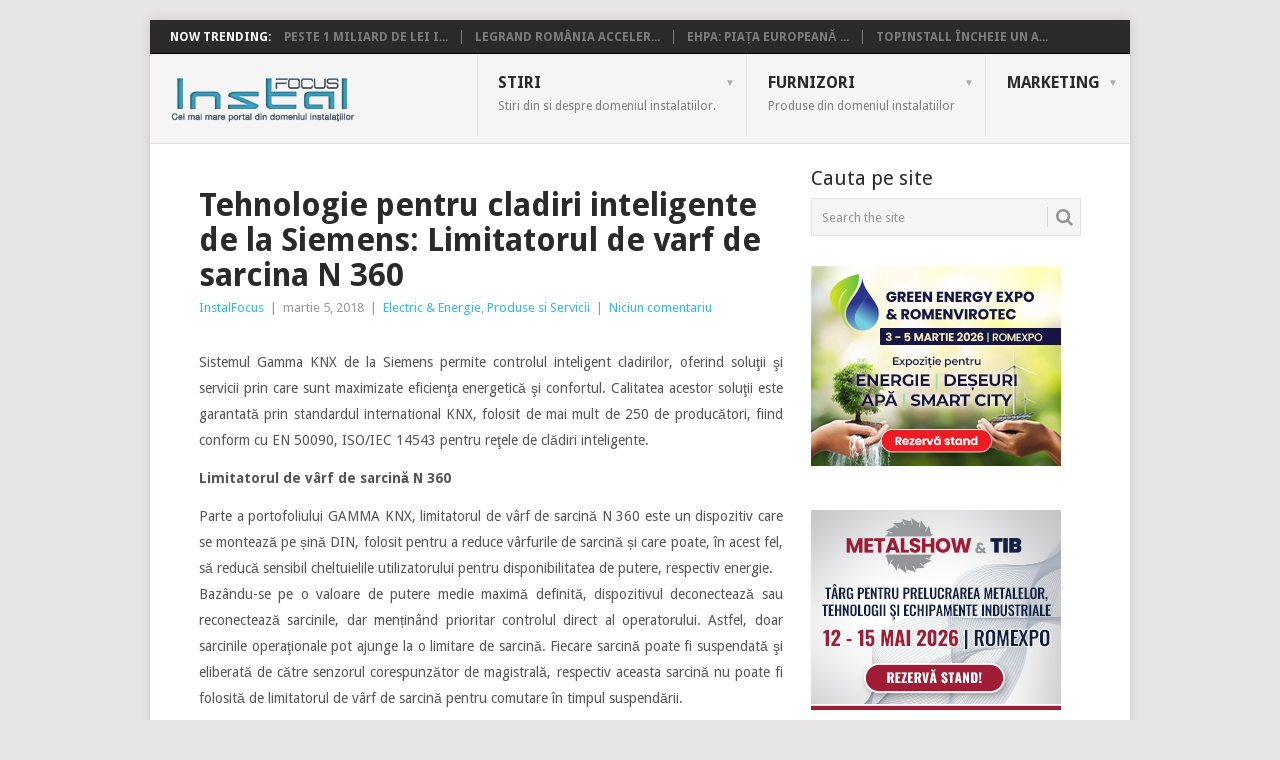

--- FILE ---
content_type: text/html; charset=UTF-8
request_url: https://instalfocus.ro/tehnologie-pentru-cladiri-inteligente-de-la-siemens-limitatorul-de-varf-de-sarcina-n-360/
body_size: 19576
content:
<!DOCTYPE html>
<html lang="ro-RO" xmlns:og="http://opengraphprotocol.org/schema/" xmlns:fb="http://www.facebook.com/2008/fbml">

<head>
	<meta charset="UTF-8">
	<meta name="viewport" content="width=device-width, initial-scale=1">
	<link rel="profile" href="https://gmpg.org/xfn/11">
	<link rel="pingback" href="https://instalfocus.ro/xmlrpc.php">
	<title>Tehnologie pentru cladiri inteligente de la Siemens: Limitatorul de varf de sarcina N 360 &#8211; InstalFocus</title>
<meta name='robots' content='max-image-preview:large' />
<link rel='dns-prefetch' href='//fonts.googleapis.com' />
<link rel="alternate" type="application/rss+xml" title="InstalFocus &raquo; Flux" href="https://instalfocus.ro/feed/" />
<link rel="alternate" type="application/rss+xml" title="InstalFocus &raquo; Flux comentarii" href="https://instalfocus.ro/comments/feed/" />
<link rel="alternate" type="application/rss+xml" title="Flux comentarii InstalFocus &raquo; Tehnologie pentru cladiri inteligente de la Siemens: Limitatorul de varf de sarcina N 360" href="https://instalfocus.ro/tehnologie-pentru-cladiri-inteligente-de-la-siemens-limitatorul-de-varf-de-sarcina-n-360/feed/" />
<link rel="alternate" title="oEmbed (JSON)" type="application/json+oembed" href="https://instalfocus.ro/wp-json/oembed/1.0/embed?url=https%3A%2F%2Finstalfocus.ro%2Ftehnologie-pentru-cladiri-inteligente-de-la-siemens-limitatorul-de-varf-de-sarcina-n-360%2F" />
<link rel="alternate" title="oEmbed (XML)" type="text/xml+oembed" href="https://instalfocus.ro/wp-json/oembed/1.0/embed?url=https%3A%2F%2Finstalfocus.ro%2Ftehnologie-pentru-cladiri-inteligente-de-la-siemens-limitatorul-de-varf-de-sarcina-n-360%2F&#038;format=xml" />
<meta property="fb:app_id" content="168991236538472"/><meta property="og:title" content="Tehnologie pentru cladiri inteligente de la Siemens: Limitatorul de varf de sarcina N 360"/><meta property="og:type" content="article"/><meta property="og:url" content="https://instalfocus.ro/tehnologie-pentru-cladiri-inteligente-de-la-siemens-limitatorul-de-varf-de-sarcina-n-360/"/><meta property="og:description" content="Sistemul Gamma KNX de la Siemens permite controlul inteligent cladirilor, oferind soluţii şi servicii prin care sunt maximizate eficienţa energetică şi confortul. Calitatea acestor soluţii este garantată prin standardul international KNX, folosit de mai mult de 250 de producători, fiind conform cu EN 50090, ISO/IEC 14543 pentru reţele de clădiri inteligente. Limitatorul de vârf de [&hellip;]"/><meta property="og:site_name" content="InstalFocus"/><meta property="og:image" content="https://instalfocus.ro/wp-content/uploads/2017/06/siemens-building-tech-300x145.jpg"/>
<style id='wp-img-auto-sizes-contain-inline-css' type='text/css'>
img:is([sizes=auto i],[sizes^="auto," i]){contain-intrinsic-size:3000px 1500px}
/*# sourceURL=wp-img-auto-sizes-contain-inline-css */
</style>
<style id='wp-emoji-styles-inline-css' type='text/css'>

	img.wp-smiley, img.emoji {
		display: inline !important;
		border: none !important;
		box-shadow: none !important;
		height: 1em !important;
		width: 1em !important;
		margin: 0 0.07em !important;
		vertical-align: -0.1em !important;
		background: none !important;
		padding: 0 !important;
	}
/*# sourceURL=wp-emoji-styles-inline-css */
</style>
<style id='wp-block-library-inline-css' type='text/css'>
:root{
  --wp-block-synced-color:#7a00df;
  --wp-block-synced-color--rgb:122, 0, 223;
  --wp-bound-block-color:var(--wp-block-synced-color);
  --wp-editor-canvas-background:#ddd;
  --wp-admin-theme-color:#007cba;
  --wp-admin-theme-color--rgb:0, 124, 186;
  --wp-admin-theme-color-darker-10:#006ba1;
  --wp-admin-theme-color-darker-10--rgb:0, 107, 160.5;
  --wp-admin-theme-color-darker-20:#005a87;
  --wp-admin-theme-color-darker-20--rgb:0, 90, 135;
  --wp-admin-border-width-focus:2px;
}
@media (min-resolution:192dpi){
  :root{
    --wp-admin-border-width-focus:1.5px;
  }
}
.wp-element-button{
  cursor:pointer;
}

:root .has-very-light-gray-background-color{
  background-color:#eee;
}
:root .has-very-dark-gray-background-color{
  background-color:#313131;
}
:root .has-very-light-gray-color{
  color:#eee;
}
:root .has-very-dark-gray-color{
  color:#313131;
}
:root .has-vivid-green-cyan-to-vivid-cyan-blue-gradient-background{
  background:linear-gradient(135deg, #00d084, #0693e3);
}
:root .has-purple-crush-gradient-background{
  background:linear-gradient(135deg, #34e2e4, #4721fb 50%, #ab1dfe);
}
:root .has-hazy-dawn-gradient-background{
  background:linear-gradient(135deg, #faaca8, #dad0ec);
}
:root .has-subdued-olive-gradient-background{
  background:linear-gradient(135deg, #fafae1, #67a671);
}
:root .has-atomic-cream-gradient-background{
  background:linear-gradient(135deg, #fdd79a, #004a59);
}
:root .has-nightshade-gradient-background{
  background:linear-gradient(135deg, #330968, #31cdcf);
}
:root .has-midnight-gradient-background{
  background:linear-gradient(135deg, #020381, #2874fc);
}
:root{
  --wp--preset--font-size--normal:16px;
  --wp--preset--font-size--huge:42px;
}

.has-regular-font-size{
  font-size:1em;
}

.has-larger-font-size{
  font-size:2.625em;
}

.has-normal-font-size{
  font-size:var(--wp--preset--font-size--normal);
}

.has-huge-font-size{
  font-size:var(--wp--preset--font-size--huge);
}

.has-text-align-center{
  text-align:center;
}

.has-text-align-left{
  text-align:left;
}

.has-text-align-right{
  text-align:right;
}

.has-fit-text{
  white-space:nowrap !important;
}

#end-resizable-editor-section{
  display:none;
}

.aligncenter{
  clear:both;
}

.items-justified-left{
  justify-content:flex-start;
}

.items-justified-center{
  justify-content:center;
}

.items-justified-right{
  justify-content:flex-end;
}

.items-justified-space-between{
  justify-content:space-between;
}

.screen-reader-text{
  border:0;
  clip-path:inset(50%);
  height:1px;
  margin:-1px;
  overflow:hidden;
  padding:0;
  position:absolute;
  width:1px;
  word-wrap:normal !important;
}

.screen-reader-text:focus{
  background-color:#ddd;
  clip-path:none;
  color:#444;
  display:block;
  font-size:1em;
  height:auto;
  left:5px;
  line-height:normal;
  padding:15px 23px 14px;
  text-decoration:none;
  top:5px;
  width:auto;
  z-index:100000;
}
html :where(.has-border-color){
  border-style:solid;
}

html :where([style*=border-top-color]){
  border-top-style:solid;
}

html :where([style*=border-right-color]){
  border-right-style:solid;
}

html :where([style*=border-bottom-color]){
  border-bottom-style:solid;
}

html :where([style*=border-left-color]){
  border-left-style:solid;
}

html :where([style*=border-width]){
  border-style:solid;
}

html :where([style*=border-top-width]){
  border-top-style:solid;
}

html :where([style*=border-right-width]){
  border-right-style:solid;
}

html :where([style*=border-bottom-width]){
  border-bottom-style:solid;
}

html :where([style*=border-left-width]){
  border-left-style:solid;
}
html :where(img[class*=wp-image-]){
  height:auto;
  max-width:100%;
}
:where(figure){
  margin:0 0 1em;
}

html :where(.is-position-sticky){
  --wp-admin--admin-bar--position-offset:var(--wp-admin--admin-bar--height, 0px);
}

@media screen and (max-width:600px){
  html :where(.is-position-sticky){
    --wp-admin--admin-bar--position-offset:0px;
  }
}

/*# sourceURL=wp-block-library-inline-css */
</style><style id='wp-block-image-inline-css' type='text/css'>
.wp-block-image>a,.wp-block-image>figure>a{
  display:inline-block;
}
.wp-block-image img{
  box-sizing:border-box;
  height:auto;
  max-width:100%;
  vertical-align:bottom;
}
@media not (prefers-reduced-motion){
  .wp-block-image img.hide{
    visibility:hidden;
  }
  .wp-block-image img.show{
    animation:show-content-image .4s;
  }
}
.wp-block-image[style*=border-radius] img,.wp-block-image[style*=border-radius]>a{
  border-radius:inherit;
}
.wp-block-image.has-custom-border img{
  box-sizing:border-box;
}
.wp-block-image.aligncenter{
  text-align:center;
}
.wp-block-image.alignfull>a,.wp-block-image.alignwide>a{
  width:100%;
}
.wp-block-image.alignfull img,.wp-block-image.alignwide img{
  height:auto;
  width:100%;
}
.wp-block-image .aligncenter,.wp-block-image .alignleft,.wp-block-image .alignright,.wp-block-image.aligncenter,.wp-block-image.alignleft,.wp-block-image.alignright{
  display:table;
}
.wp-block-image .aligncenter>figcaption,.wp-block-image .alignleft>figcaption,.wp-block-image .alignright>figcaption,.wp-block-image.aligncenter>figcaption,.wp-block-image.alignleft>figcaption,.wp-block-image.alignright>figcaption{
  caption-side:bottom;
  display:table-caption;
}
.wp-block-image .alignleft{
  float:left;
  margin:.5em 1em .5em 0;
}
.wp-block-image .alignright{
  float:right;
  margin:.5em 0 .5em 1em;
}
.wp-block-image .aligncenter{
  margin-left:auto;
  margin-right:auto;
}
.wp-block-image :where(figcaption){
  margin-bottom:1em;
  margin-top:.5em;
}
.wp-block-image.is-style-circle-mask img{
  border-radius:9999px;
}
@supports ((-webkit-mask-image:none) or (mask-image:none)) or (-webkit-mask-image:none){
  .wp-block-image.is-style-circle-mask img{
    border-radius:0;
    -webkit-mask-image:url('data:image/svg+xml;utf8,<svg viewBox="0 0 100 100" xmlns="http://www.w3.org/2000/svg"><circle cx="50" cy="50" r="50"/></svg>');
            mask-image:url('data:image/svg+xml;utf8,<svg viewBox="0 0 100 100" xmlns="http://www.w3.org/2000/svg"><circle cx="50" cy="50" r="50"/></svg>');
    mask-mode:alpha;
    -webkit-mask-position:center;
            mask-position:center;
    -webkit-mask-repeat:no-repeat;
            mask-repeat:no-repeat;
    -webkit-mask-size:contain;
            mask-size:contain;
  }
}

:root :where(.wp-block-image.is-style-rounded img,.wp-block-image .is-style-rounded img){
  border-radius:9999px;
}

.wp-block-image figure{
  margin:0;
}

.wp-lightbox-container{
  display:flex;
  flex-direction:column;
  position:relative;
}
.wp-lightbox-container img{
  cursor:zoom-in;
}
.wp-lightbox-container img:hover+button{
  opacity:1;
}
.wp-lightbox-container button{
  align-items:center;
  backdrop-filter:blur(16px) saturate(180%);
  background-color:#5a5a5a40;
  border:none;
  border-radius:4px;
  cursor:zoom-in;
  display:flex;
  height:20px;
  justify-content:center;
  opacity:0;
  padding:0;
  position:absolute;
  right:16px;
  text-align:center;
  top:16px;
  width:20px;
  z-index:100;
}
@media not (prefers-reduced-motion){
  .wp-lightbox-container button{
    transition:opacity .2s ease;
  }
}
.wp-lightbox-container button:focus-visible{
  outline:3px auto #5a5a5a40;
  outline:3px auto -webkit-focus-ring-color;
  outline-offset:3px;
}
.wp-lightbox-container button:hover{
  cursor:pointer;
  opacity:1;
}
.wp-lightbox-container button:focus{
  opacity:1;
}
.wp-lightbox-container button:focus,.wp-lightbox-container button:hover,.wp-lightbox-container button:not(:hover):not(:active):not(.has-background){
  background-color:#5a5a5a40;
  border:none;
}

.wp-lightbox-overlay{
  box-sizing:border-box;
  cursor:zoom-out;
  height:100vh;
  left:0;
  overflow:hidden;
  position:fixed;
  top:0;
  visibility:hidden;
  width:100%;
  z-index:100000;
}
.wp-lightbox-overlay .close-button{
  align-items:center;
  cursor:pointer;
  display:flex;
  justify-content:center;
  min-height:40px;
  min-width:40px;
  padding:0;
  position:absolute;
  right:calc(env(safe-area-inset-right) + 16px);
  top:calc(env(safe-area-inset-top) + 16px);
  z-index:5000000;
}
.wp-lightbox-overlay .close-button:focus,.wp-lightbox-overlay .close-button:hover,.wp-lightbox-overlay .close-button:not(:hover):not(:active):not(.has-background){
  background:none;
  border:none;
}
.wp-lightbox-overlay .lightbox-image-container{
  height:var(--wp--lightbox-container-height);
  left:50%;
  overflow:hidden;
  position:absolute;
  top:50%;
  transform:translate(-50%, -50%);
  transform-origin:top left;
  width:var(--wp--lightbox-container-width);
  z-index:9999999999;
}
.wp-lightbox-overlay .wp-block-image{
  align-items:center;
  box-sizing:border-box;
  display:flex;
  height:100%;
  justify-content:center;
  margin:0;
  position:relative;
  transform-origin:0 0;
  width:100%;
  z-index:3000000;
}
.wp-lightbox-overlay .wp-block-image img{
  height:var(--wp--lightbox-image-height);
  min-height:var(--wp--lightbox-image-height);
  min-width:var(--wp--lightbox-image-width);
  width:var(--wp--lightbox-image-width);
}
.wp-lightbox-overlay .wp-block-image figcaption{
  display:none;
}
.wp-lightbox-overlay button{
  background:none;
  border:none;
}
.wp-lightbox-overlay .scrim{
  background-color:#fff;
  height:100%;
  opacity:.9;
  position:absolute;
  width:100%;
  z-index:2000000;
}
.wp-lightbox-overlay.active{
  visibility:visible;
}
@media not (prefers-reduced-motion){
  .wp-lightbox-overlay.active{
    animation:turn-on-visibility .25s both;
  }
  .wp-lightbox-overlay.active img{
    animation:turn-on-visibility .35s both;
  }
  .wp-lightbox-overlay.show-closing-animation:not(.active){
    animation:turn-off-visibility .35s both;
  }
  .wp-lightbox-overlay.show-closing-animation:not(.active) img{
    animation:turn-off-visibility .25s both;
  }
  .wp-lightbox-overlay.zoom.active{
    animation:none;
    opacity:1;
    visibility:visible;
  }
  .wp-lightbox-overlay.zoom.active .lightbox-image-container{
    animation:lightbox-zoom-in .4s;
  }
  .wp-lightbox-overlay.zoom.active .lightbox-image-container img{
    animation:none;
  }
  .wp-lightbox-overlay.zoom.active .scrim{
    animation:turn-on-visibility .4s forwards;
  }
  .wp-lightbox-overlay.zoom.show-closing-animation:not(.active){
    animation:none;
  }
  .wp-lightbox-overlay.zoom.show-closing-animation:not(.active) .lightbox-image-container{
    animation:lightbox-zoom-out .4s;
  }
  .wp-lightbox-overlay.zoom.show-closing-animation:not(.active) .lightbox-image-container img{
    animation:none;
  }
  .wp-lightbox-overlay.zoom.show-closing-animation:not(.active) .scrim{
    animation:turn-off-visibility .4s forwards;
  }
}

@keyframes show-content-image{
  0%{
    visibility:hidden;
  }
  99%{
    visibility:hidden;
  }
  to{
    visibility:visible;
  }
}
@keyframes turn-on-visibility{
  0%{
    opacity:0;
  }
  to{
    opacity:1;
  }
}
@keyframes turn-off-visibility{
  0%{
    opacity:1;
    visibility:visible;
  }
  99%{
    opacity:0;
    visibility:visible;
  }
  to{
    opacity:0;
    visibility:hidden;
  }
}
@keyframes lightbox-zoom-in{
  0%{
    transform:translate(calc((-100vw + var(--wp--lightbox-scrollbar-width))/2 + var(--wp--lightbox-initial-left-position)), calc(-50vh + var(--wp--lightbox-initial-top-position))) scale(var(--wp--lightbox-scale));
  }
  to{
    transform:translate(-50%, -50%) scale(1);
  }
}
@keyframes lightbox-zoom-out{
  0%{
    transform:translate(-50%, -50%) scale(1);
    visibility:visible;
  }
  99%{
    visibility:visible;
  }
  to{
    transform:translate(calc((-100vw + var(--wp--lightbox-scrollbar-width))/2 + var(--wp--lightbox-initial-left-position)), calc(-50vh + var(--wp--lightbox-initial-top-position))) scale(var(--wp--lightbox-scale));
    visibility:hidden;
  }
}
/*# sourceURL=https://instalfocus.ro/wp-includes/blocks/image/style.css */
</style>
<style id='wp-block-image-theme-inline-css' type='text/css'>
:root :where(.wp-block-image figcaption){
  color:#555;
  font-size:13px;
  text-align:center;
}
.is-dark-theme :root :where(.wp-block-image figcaption){
  color:#ffffffa6;
}

.wp-block-image{
  margin:0 0 1em;
}
/*# sourceURL=https://instalfocus.ro/wp-includes/blocks/image/theme.css */
</style>
<style id='global-styles-inline-css' type='text/css'>
:root{--wp--preset--aspect-ratio--square: 1;--wp--preset--aspect-ratio--4-3: 4/3;--wp--preset--aspect-ratio--3-4: 3/4;--wp--preset--aspect-ratio--3-2: 3/2;--wp--preset--aspect-ratio--2-3: 2/3;--wp--preset--aspect-ratio--16-9: 16/9;--wp--preset--aspect-ratio--9-16: 9/16;--wp--preset--color--black: #000000;--wp--preset--color--cyan-bluish-gray: #abb8c3;--wp--preset--color--white: #ffffff;--wp--preset--color--pale-pink: #f78da7;--wp--preset--color--vivid-red: #cf2e2e;--wp--preset--color--luminous-vivid-orange: #ff6900;--wp--preset--color--luminous-vivid-amber: #fcb900;--wp--preset--color--light-green-cyan: #7bdcb5;--wp--preset--color--vivid-green-cyan: #00d084;--wp--preset--color--pale-cyan-blue: #8ed1fc;--wp--preset--color--vivid-cyan-blue: #0693e3;--wp--preset--color--vivid-purple: #9b51e0;--wp--preset--gradient--vivid-cyan-blue-to-vivid-purple: linear-gradient(135deg,rgb(6,147,227) 0%,rgb(155,81,224) 100%);--wp--preset--gradient--light-green-cyan-to-vivid-green-cyan: linear-gradient(135deg,rgb(122,220,180) 0%,rgb(0,208,130) 100%);--wp--preset--gradient--luminous-vivid-amber-to-luminous-vivid-orange: linear-gradient(135deg,rgb(252,185,0) 0%,rgb(255,105,0) 100%);--wp--preset--gradient--luminous-vivid-orange-to-vivid-red: linear-gradient(135deg,rgb(255,105,0) 0%,rgb(207,46,46) 100%);--wp--preset--gradient--very-light-gray-to-cyan-bluish-gray: linear-gradient(135deg,rgb(238,238,238) 0%,rgb(169,184,195) 100%);--wp--preset--gradient--cool-to-warm-spectrum: linear-gradient(135deg,rgb(74,234,220) 0%,rgb(151,120,209) 20%,rgb(207,42,186) 40%,rgb(238,44,130) 60%,rgb(251,105,98) 80%,rgb(254,248,76) 100%);--wp--preset--gradient--blush-light-purple: linear-gradient(135deg,rgb(255,206,236) 0%,rgb(152,150,240) 100%);--wp--preset--gradient--blush-bordeaux: linear-gradient(135deg,rgb(254,205,165) 0%,rgb(254,45,45) 50%,rgb(107,0,62) 100%);--wp--preset--gradient--luminous-dusk: linear-gradient(135deg,rgb(255,203,112) 0%,rgb(199,81,192) 50%,rgb(65,88,208) 100%);--wp--preset--gradient--pale-ocean: linear-gradient(135deg,rgb(255,245,203) 0%,rgb(182,227,212) 50%,rgb(51,167,181) 100%);--wp--preset--gradient--electric-grass: linear-gradient(135deg,rgb(202,248,128) 0%,rgb(113,206,126) 100%);--wp--preset--gradient--midnight: linear-gradient(135deg,rgb(2,3,129) 0%,rgb(40,116,252) 100%);--wp--preset--font-size--small: 13px;--wp--preset--font-size--medium: 20px;--wp--preset--font-size--large: 36px;--wp--preset--font-size--x-large: 42px;--wp--preset--spacing--20: 0.44rem;--wp--preset--spacing--30: 0.67rem;--wp--preset--spacing--40: 1rem;--wp--preset--spacing--50: 1.5rem;--wp--preset--spacing--60: 2.25rem;--wp--preset--spacing--70: 3.38rem;--wp--preset--spacing--80: 5.06rem;--wp--preset--shadow--natural: 6px 6px 9px rgba(0, 0, 0, 0.2);--wp--preset--shadow--deep: 12px 12px 50px rgba(0, 0, 0, 0.4);--wp--preset--shadow--sharp: 6px 6px 0px rgba(0, 0, 0, 0.2);--wp--preset--shadow--outlined: 6px 6px 0px -3px rgb(255, 255, 255), 6px 6px rgb(0, 0, 0);--wp--preset--shadow--crisp: 6px 6px 0px rgb(0, 0, 0);}:where(.is-layout-flex){gap: 0.5em;}:where(.is-layout-grid){gap: 0.5em;}body .is-layout-flex{display: flex;}.is-layout-flex{flex-wrap: wrap;align-items: center;}.is-layout-flex > :is(*, div){margin: 0;}body .is-layout-grid{display: grid;}.is-layout-grid > :is(*, div){margin: 0;}:where(.wp-block-columns.is-layout-flex){gap: 2em;}:where(.wp-block-columns.is-layout-grid){gap: 2em;}:where(.wp-block-post-template.is-layout-flex){gap: 1.25em;}:where(.wp-block-post-template.is-layout-grid){gap: 1.25em;}.has-black-color{color: var(--wp--preset--color--black) !important;}.has-cyan-bluish-gray-color{color: var(--wp--preset--color--cyan-bluish-gray) !important;}.has-white-color{color: var(--wp--preset--color--white) !important;}.has-pale-pink-color{color: var(--wp--preset--color--pale-pink) !important;}.has-vivid-red-color{color: var(--wp--preset--color--vivid-red) !important;}.has-luminous-vivid-orange-color{color: var(--wp--preset--color--luminous-vivid-orange) !important;}.has-luminous-vivid-amber-color{color: var(--wp--preset--color--luminous-vivid-amber) !important;}.has-light-green-cyan-color{color: var(--wp--preset--color--light-green-cyan) !important;}.has-vivid-green-cyan-color{color: var(--wp--preset--color--vivid-green-cyan) !important;}.has-pale-cyan-blue-color{color: var(--wp--preset--color--pale-cyan-blue) !important;}.has-vivid-cyan-blue-color{color: var(--wp--preset--color--vivid-cyan-blue) !important;}.has-vivid-purple-color{color: var(--wp--preset--color--vivid-purple) !important;}.has-black-background-color{background-color: var(--wp--preset--color--black) !important;}.has-cyan-bluish-gray-background-color{background-color: var(--wp--preset--color--cyan-bluish-gray) !important;}.has-white-background-color{background-color: var(--wp--preset--color--white) !important;}.has-pale-pink-background-color{background-color: var(--wp--preset--color--pale-pink) !important;}.has-vivid-red-background-color{background-color: var(--wp--preset--color--vivid-red) !important;}.has-luminous-vivid-orange-background-color{background-color: var(--wp--preset--color--luminous-vivid-orange) !important;}.has-luminous-vivid-amber-background-color{background-color: var(--wp--preset--color--luminous-vivid-amber) !important;}.has-light-green-cyan-background-color{background-color: var(--wp--preset--color--light-green-cyan) !important;}.has-vivid-green-cyan-background-color{background-color: var(--wp--preset--color--vivid-green-cyan) !important;}.has-pale-cyan-blue-background-color{background-color: var(--wp--preset--color--pale-cyan-blue) !important;}.has-vivid-cyan-blue-background-color{background-color: var(--wp--preset--color--vivid-cyan-blue) !important;}.has-vivid-purple-background-color{background-color: var(--wp--preset--color--vivid-purple) !important;}.has-black-border-color{border-color: var(--wp--preset--color--black) !important;}.has-cyan-bluish-gray-border-color{border-color: var(--wp--preset--color--cyan-bluish-gray) !important;}.has-white-border-color{border-color: var(--wp--preset--color--white) !important;}.has-pale-pink-border-color{border-color: var(--wp--preset--color--pale-pink) !important;}.has-vivid-red-border-color{border-color: var(--wp--preset--color--vivid-red) !important;}.has-luminous-vivid-orange-border-color{border-color: var(--wp--preset--color--luminous-vivid-orange) !important;}.has-luminous-vivid-amber-border-color{border-color: var(--wp--preset--color--luminous-vivid-amber) !important;}.has-light-green-cyan-border-color{border-color: var(--wp--preset--color--light-green-cyan) !important;}.has-vivid-green-cyan-border-color{border-color: var(--wp--preset--color--vivid-green-cyan) !important;}.has-pale-cyan-blue-border-color{border-color: var(--wp--preset--color--pale-cyan-blue) !important;}.has-vivid-cyan-blue-border-color{border-color: var(--wp--preset--color--vivid-cyan-blue) !important;}.has-vivid-purple-border-color{border-color: var(--wp--preset--color--vivid-purple) !important;}.has-vivid-cyan-blue-to-vivid-purple-gradient-background{background: var(--wp--preset--gradient--vivid-cyan-blue-to-vivid-purple) !important;}.has-light-green-cyan-to-vivid-green-cyan-gradient-background{background: var(--wp--preset--gradient--light-green-cyan-to-vivid-green-cyan) !important;}.has-luminous-vivid-amber-to-luminous-vivid-orange-gradient-background{background: var(--wp--preset--gradient--luminous-vivid-amber-to-luminous-vivid-orange) !important;}.has-luminous-vivid-orange-to-vivid-red-gradient-background{background: var(--wp--preset--gradient--luminous-vivid-orange-to-vivid-red) !important;}.has-very-light-gray-to-cyan-bluish-gray-gradient-background{background: var(--wp--preset--gradient--very-light-gray-to-cyan-bluish-gray) !important;}.has-cool-to-warm-spectrum-gradient-background{background: var(--wp--preset--gradient--cool-to-warm-spectrum) !important;}.has-blush-light-purple-gradient-background{background: var(--wp--preset--gradient--blush-light-purple) !important;}.has-blush-bordeaux-gradient-background{background: var(--wp--preset--gradient--blush-bordeaux) !important;}.has-luminous-dusk-gradient-background{background: var(--wp--preset--gradient--luminous-dusk) !important;}.has-pale-ocean-gradient-background{background: var(--wp--preset--gradient--pale-ocean) !important;}.has-electric-grass-gradient-background{background: var(--wp--preset--gradient--electric-grass) !important;}.has-midnight-gradient-background{background: var(--wp--preset--gradient--midnight) !important;}.has-small-font-size{font-size: var(--wp--preset--font-size--small) !important;}.has-medium-font-size{font-size: var(--wp--preset--font-size--medium) !important;}.has-large-font-size{font-size: var(--wp--preset--font-size--large) !important;}.has-x-large-font-size{font-size: var(--wp--preset--font-size--x-large) !important;}
/*# sourceURL=global-styles-inline-css */
</style>
<style id='core-block-supports-inline-css' type='text/css'>
/**
 * Core styles: block-supports
 */

/*# sourceURL=core-block-supports-inline-css */
</style>

<style id='classic-theme-styles-inline-css' type='text/css'>
/**
 * These rules are needed for backwards compatibility.
 * They should match the button element rules in the base theme.json file.
 */
.wp-block-button__link {
	color: #ffffff;
	background-color: #32373c;
	border-radius: 9999px; /* 100% causes an oval, but any explicit but really high value retains the pill shape. */

	/* This needs a low specificity so it won't override the rules from the button element if defined in theme.json. */
	box-shadow: none;
	text-decoration: none;

	/* The extra 2px are added to size solids the same as the outline versions.*/
	padding: calc(0.667em + 2px) calc(1.333em + 2px);

	font-size: 1.125em;
}

.wp-block-file__button {
	background: #32373c;
	color: #ffffff;
	text-decoration: none;
}

/*# sourceURL=/wp-includes/css/classic-themes.css */
</style>
<link rel='stylesheet' id='parent-theme-css-css' href='https://instalfocus.ro/wp-content/themes/point/style.css?ver=3d8d484afb24a30195c343ffbd73a7de' type='text/css' media='all' />
<link rel='stylesheet' id='point-style-css' href='https://instalfocus.ro/wp-content/themes/point2/style.css?ver=3d8d484afb24a30195c343ffbd73a7de' type='text/css' media='all' />
<style id='point-style-inline-css' type='text/css'>

		a:hover, .menu .current-menu-item > a, .menu .current-menu-item, .current-menu-ancestor > a.sf-with-ul, .current-menu-ancestor, footer .textwidget a, .single_post a:not(.wp-block-button__link), #commentform a, .copyrights a:hover, a, footer .widget li a:hover, .menu > li:hover > a, .single_post .post-info a, .post-info a, .readMore a, .reply a, .fn a, .carousel a:hover, .single_post .related-posts a:hover, .sidebar.c-4-12 .textwidget a, footer .textwidget a, .sidebar.c-4-12 a:hover, .title a:hover, .trending-articles li a:hover { color: #38B7EE; }
		.review-result, .review-total-only { color: #38B7EE!important; }
		.nav-previous a, .nav-next a, .sub-menu, #commentform input#submit, .tagcloud a, #tabber ul.tabs li a.selected, .featured-cat, .mts-subscribe input[type='submit'], .pagination a, .widget .wpt_widget_content #tags-tab-content ul li a, .latestPost-review-wrapper, .pagination .dots, .primary-navigation #wpmm-megamenu .wpmm-posts .wpmm-pagination a, #wpmm-megamenu .review-total-only, body .latestPost-review-wrapper, .review-type-circle.wp-review-show-total { background: #38B7EE; color: #fff; } .header-button { background: #38B7EE; } #logo a { color: ##555; }
		
		
/*# sourceURL=point-style-inline-css */
</style>
<link rel='stylesheet' id='theme-slug-fonts-css' href='//fonts.googleapis.com/css?family=Droid+Sans%3A400%2C700&#038;subset=latin-ext' type='text/css' media='all' />
<script type="text/javascript" src="https://instalfocus.ro/wp-includes/js/jquery/jquery.js?ver=3.7.1" id="jquery-core-js"></script>
<script type="text/javascript" src="https://instalfocus.ro/wp-includes/js/jquery/jquery-migrate.js?ver=3.4.1" id="jquery-migrate-js"></script>
<script type="text/javascript" src="https://instalfocus.ro/wp-content/themes/point/js/customscripts.js?ver=3d8d484afb24a30195c343ffbd73a7de" id="point-customscripts-js"></script>
<link rel="https://api.w.org/" href="https://instalfocus.ro/wp-json/" /><link rel="alternate" title="JSON" type="application/json" href="https://instalfocus.ro/wp-json/wp/v2/posts/6009" /><link rel="canonical" href="https://instalfocus.ro/tehnologie-pentru-cladiri-inteligente-de-la-siemens-limitatorul-de-varf-de-sarcina-n-360/" />
<script type="text/javascript">
(function(url){
	if(/(?:Chrome\/26\.0\.1410\.63 Safari\/537\.31|WordfenceTestMonBot)/.test(navigator.userAgent)){ return; }
	var addEvent = function(evt, handler) {
		if (window.addEventListener) {
			document.addEventListener(evt, handler, false);
		} else if (window.attachEvent) {
			document.attachEvent('on' + evt, handler);
		}
	};
	var removeEvent = function(evt, handler) {
		if (window.removeEventListener) {
			document.removeEventListener(evt, handler, false);
		} else if (window.detachEvent) {
			document.detachEvent('on' + evt, handler);
		}
	};
	var evts = 'contextmenu dblclick drag dragend dragenter dragleave dragover dragstart drop keydown keypress keyup mousedown mousemove mouseout mouseover mouseup mousewheel scroll'.split(' ');
	var logHuman = function() {
		if (window.wfLogHumanRan) { return; }
		window.wfLogHumanRan = true;
		var wfscr = document.createElement('script');
		wfscr.type = 'text/javascript';
		wfscr.async = true;
		wfscr.src = url + '&r=' + Math.random();
		(document.getElementsByTagName('head')[0]||document.getElementsByTagName('body')[0]).appendChild(wfscr);
		for (var i = 0; i < evts.length; i++) {
			removeEvent(evts[i], logHuman);
		}
	};
	for (var i = 0; i < evts.length; i++) {
		addEvent(evts[i], logHuman);
	}
})('//instalfocus.ro/?wordfence_lh=1&hid=04445A58585B6F39E760EAE1EC52F77F');
</script>		<style type="text/css">
							.site-title a,
				.site-description {
					color: #2a2a2a;
				}
						</style>
		<link rel='stylesheet' id='mailpoet_public-css' href='https://instalfocus.ro/wp-content/plugins/mailpoet/assets/dist/css/mailpoet-public.eb66e3ab.css?ver=3d8d484afb24a30195c343ffbd73a7de' type='text/css' media='all' />
</head>

<body data-rsssl=1 id="blog" class="wp-singular post-template-default single single-post postid-6009 single-format-standard wp-embed-responsive wp-theme-point wp-child-theme-point2 category-7 category-5 ">



	<div class="main-container clear">

						<div class="trending-articles">
					<ul>
						<li class="firstlink">Now Trending:</li>
															<li class="trendingPost">
										<a href="https://instalfocus.ro/peste-1-miliard-de-lei-investiti-in-instalatii-energie-si-utilitati-analiza-victa-ro-pe-regiuni/" title="Peste 1 miliard de lei investiți în instalații, energie și utilități: analiza Victa.ro pe regiuni" rel="bookmark">Peste 1 miliard de lei i...</a>
									</li>
															<li class="trendingPost">
										<a href="https://instalfocus.ro/legrand-romania-accelereaza-investitiile-in-solutii-integrate-pentru-eficienta-energetica-si-infrastructuri-inteligente/" title="Legrand România accelerează investițiile în soluții integrate pentru eficiență energetică și infrastructuri inteligente" rel="bookmark">Legrand România acceler...</a>
									</li>
															<li class="trendingPost">
										<a href="https://instalfocus.ro/ehpa-piata-europeana-a-pompelor-de-caldura-intra-intr-o-faza-de-revenire-prudenta-in-2025/" title="EHPA: Piața europeană a pompelor de căldură intră într-o fază de revenire prudentă în 2025" rel="bookmark">EHPA: Piața europeană ...</a>
									</li>
															<li class="trendingPost">
										<a href="https://instalfocus.ro/topinstall-incheie-un-an-al-consolidarii-si-pregateste-un-2026-orientat-spre-digitalizare-si-performanta-tehnica/" title="TopInstall încheie un an al consolidării și pregătește un 2026 orientat spre digitalizare și performanță tehnică" rel="bookmark">TopInstall încheie un a...</a>
									</li>
											</ul>
				</div>
						<header id="masthead" class="site-header" role="banner">
				<div class="site-branding">
																		<h2 id="logo" class="text-logo" itemprop="headline">
								<a href="https://instalfocus.ro">InstalFocus</a>
							</h2><!-- END #logo -->
											
					<a href="#" id="pull" class="toggle-mobile-menu">Menu</a>
					<div class="primary-navigation">
						<nav id="navigation" class="mobile-menu-wrapper" role="navigation">
							<ul id="menu-main" class="menu clearfix"><li id="menu-item-123" class="menu-item menu-item-type-taxonomy menu-item-object-category menu-item-has-children"><a href="https://instalfocus.ro/category/stiri-instalatii/">Stiri<br /><span class="sub">Stiri din si despre domeniul instalatiilor.</span></a>
<ul class="sub-menu">
	<li id="menu-item-142" class="menu-item menu-item-type-taxonomy menu-item-object-category"><a href="https://instalfocus.ro/category/interviuri/">Interviuri<br /><span class="sub">Interviuri cu cei mai influenti oameni din domeniul instalatiilor</span></a></li>
	<li id="menu-item-141" class="menu-item menu-item-type-taxonomy menu-item-object-category"><a href="https://instalfocus.ro/category/proiecte-santiere/">Proiecte<br /><span class="sub">Santiere care vor incepe sau care sunt in curs de executie si care au nevoie de materiale de instalatii sau servicii.</span></a></li>
</ul>
</li>
<li id="menu-item-124" class="menu-item menu-item-type-taxonomy menu-item-object-category current-post-ancestor current-menu-parent current-post-parent menu-item-has-children"><a title="produse si servicii din domeniul instalatiilor" href="https://instalfocus.ro/category/produse-servicii-instalatii/">Furnizori<br /><span class="sub">Produse din domeniul instalatiilor</span></a>
<ul class="sub-menu">
	<li id="menu-item-127" class="menu-item menu-item-type-taxonomy menu-item-object-category"><a href="https://instalfocus.ro/category/produse-servicii-instalatii/sanitar-utilitati/">Sanitar &amp; Utilitati<br /><span class="sub">Produse si servicii din domeniul sanitar si utilitati</span></a></li>
	<li id="menu-item-128" class="menu-item menu-item-type-taxonomy menu-item-object-category current-post-ancestor current-menu-parent current-post-parent"><a href="https://instalfocus.ro/category/produse-servicii-instalatii/electric-energie/">Electric &amp; Energie<br /><span class="sub">Produse si servicii din domeniul electric si energie</span></a></li>
	<li id="menu-item-125" class="menu-item menu-item-type-taxonomy menu-item-object-category"><a href="https://instalfocus.ro/category/produse-servicii-instalatii/termic-hvac/">Termic &amp; HVAC<br /><span class="sub">Produse si servicii din domeniul instalatiilor termice si HVAC</span></a></li>
	<li id="menu-item-126" class="menu-item menu-item-type-taxonomy menu-item-object-category"><a href="https://instalfocus.ro/category/produse-servicii-instalatii/auxiliare/">Auxiliare<br /><span class="sub">Produse auxiliare celor din domeniul instalatiilor</span></a></li>
</ul>
</li>
<li id="menu-item-9097" class="menu-item menu-item-type-custom menu-item-object-custom menu-item-has-children"><a href="#">Marketing<br /><span class="sub"></span></a>
<ul class="sub-menu">
	<li id="menu-item-9125" class="menu-item menu-item-type-post_type menu-item-object-page"><a href="https://instalfocus.ro/promoveaza-te-pe-instalfocus/">Promovează-te pe InstalFocus<br /><span class="sub"></span></a></li>
	<li id="menu-item-9126" class="menu-item menu-item-type-post_type menu-item-object-page"><a href="https://instalfocus.ro/oferte-pentru-santierul-tau/">Oferte pentru șantierul tău<br /><span class="sub"></span></a></li>
	<li id="menu-item-9098" class="menu-item menu-item-type-post_type menu-item-object-page"><a href="https://instalfocus.ro/dubleaza-ti-vanzarile/">Dublează-ți vânzările<br /><span class="sub"></span></a></li>
</ul>
</li>
</ul>						</nav><!-- #navigation -->
					</div><!-- .primary-navigation -->
				</div><!-- .site-branding -->
			</header><!-- #masthead -->

			<div id="page" class="single clear">
	<div class="content">
		<!-- Start Article -->
		<article class="article">
							<div id="post-6009" class="post post-6009 type-post status-publish format-standard has-post-thumbnail hentry category-electric-energie category-produse-servicii-instalatii tag-gamma-knx tag-limitator-varf-de-sarcina tag-siemens-building-technologies">
					<div class="single_post">
													<header>
																	<h1 class="title single-title">Tehnologie pentru cladiri inteligente de la Siemens: Limitatorul de varf de sarcina N 360</h1>
																									<div class="post-info"><span class="theauthor"><a href="https://instalfocus.ro/author/admin-2/" title="Articole de InstalFocus" rel="author">InstalFocus</a></span> | <span class="thetime">martie 5, 2018</span> | <span class="thecategory"><a href="https://instalfocus.ro/category/produse-servicii-instalatii/electric-energie/" rel="category tag">Electric &amp; Energie</a>, <a href="https://instalfocus.ro/category/produse-servicii-instalatii/" rel="category tag">Produse si Servicii</a></span> | <span class="thecomment"><a href="https://instalfocus.ro/tehnologie-pentru-cladiri-inteligente-de-la-siemens-limitatorul-de-varf-de-sarcina-n-360/#respond">Niciun comentariu</a></span></div>
															</header>
												<!-- Start Content -->
						<div class="post-single-content box mark-links">
							<p>Sistemul Gamma KNX de la Siemens permite controlul inteligent cladirilor, oferind soluţii şi servicii prin care sunt maximizate eficienţa energetică şi confortul. Calitatea acestor soluţii este garantată prin standardul international KNX, folosit de mai mult de 250 de producători, fiind conform cu EN 50090, ISO/IEC 14543 pentru reţele de clădiri inteligente.</p>
<p><strong>Limitatorul de vârf de sarcină N 360</strong></p>
<p>Parte a portofoliului GAMMA KNX, limitatorul de vârf de sarcină N 360 este un dispozitiv care se montează pe șină DIN, folosit pentru a reduce vârfurile de sarcină și care poate, în acest fel, să reducă sensibil cheltuielile utilizatorului pentru disponibilitatea de putere, respectiv energie.<br />
Bazându-se pe o valoare de putere medie maximă definită, dispozitivul deconectează sau reconectează sarcinile, dar menținând prioritar controlul direct al operatorului. Astfel, doar sarcinile operaţionale pot ajunge la o limitare de sarcină. Fiecare sarcină poate fi suspendată şi eliberată de către senzorul corespunzător de magistrală, respectiv aceasta sarcină nu poate fi folosită de limitatorul de vârf de sarcină pentru comutare în timpul suspendării.</p>
<p><a href="https://instalfocus.ro/wp-content/uploads/2018/03/poza-limitator.jpg"><img fetchpriority="high" decoding="async" class="aligncenter size-full wp-image-6010" src="https://instalfocus.ro/wp-content/uploads/2018/03/poza-limitator.jpg" alt="" width="331" height="345" srcset="https://instalfocus.ro/wp-content/uploads/2018/03/poza-limitator.jpg 331w, https://instalfocus.ro/wp-content/uploads/2018/03/poza-limitator-288x300.jpg 288w" sizes="(max-width: 331px) 100vw, 331px" /></a></p>
<p>Limita de putere controlată de către limitatorul de vârf de sarcină poate fi setată între 30 kW și 1000kW. Poate fi adăugat un prag de alarmă intre 25kW şi 1000kW. Depăşirea limitei de alarmă este semnalizată de LED. Aceste setări pot fi aplicate pentru două limite (limita superioară şi cea inferioară). Perioada de timp necesară pentru determinarea valorii maxime a puterii medii poate fi setată la 15, 30 şi 60 de minute.</p>
<p>Doreşti mai multe informaţii sau o ofertă pentru acest produs? Completează formularul de mai jos:</p>
								<!-- Start Tags -->
								<div class="tags"><span class="tagtext">Tags:</span><a href="https://instalfocus.ro/tag/gamma-knx/" rel="tag">Gamma KNX</a>, <a href="https://instalfocus.ro/tag/limitator-varf-de-sarcina/" rel="tag">limitator varf de sarcina</a>, <a href="https://instalfocus.ro/tag/siemens-building-technologies/" rel="tag">Siemens Building Technologies</a></div>
								<!-- End Tags -->
													</div>
						<!-- End Content -->
						
						<!-- Start Forms -->


						<script type="text/javascript" defer src="//www.123formbuilder.com/embed/1572835.js" data-role="form" data-default-width="650px"></script><script type="text/javascript" defer src="//www.123formbuilder.com/embed/.js" data-role="form" data-default-width="650px"></script><br><br><br>						<div class="related-posts"><h3>Related Posts</h3><div class="postauthor-top"><ul>											<li class=" rpexcerpt1 ">
												<a class="relatedthumb" href="https://instalfocus.ro/ce-corpuri-de-iluminat-de-interior-recomanda-arhitectii/" rel="bookmark" title="Ce corpuri de iluminat de interior recomanda arhitectii?">
													<span class="rthumb">
														<img width="60" height="57" src="https://instalfocus.ro/wp-content/uploads/2018/02/corpuri-de-iluminat-60x57.png" class="attachment-widgetthumb size-widgetthumb wp-post-image" alt="" title="" decoding="async" srcset="https://instalfocus.ro/wp-content/uploads/2018/02/corpuri-de-iluminat-60x57.png 60w, https://instalfocus.ro/wp-content/uploads/2018/02/corpuri-de-iluminat-140x130.png 140w" sizes="(max-width: 60px) 100vw, 60px" />													</span>
													<span>
														Ce corpuri de iluminat de interior recomanda arhitectii?													</span>
												</a>
												<div class="meta">
													<a href="https://instalfocus.ro/ce-corpuri-de-iluminat-de-interior-recomanda-arhitectii/#respond" rel="nofollow">Niciun comentariu</a> | <span class="thetime">feb. 26, 2018</span>
												</div>
												<!--end .entry-meta-->
											</li>
																			<li class=" rpexcerpt2 last">
												<a class="relatedthumb" href="https://instalfocus.ro/ce-cantitate-de-aparate-de-aer-conditionat-puteai-oferta-anul-trecut/" rel="bookmark" title="Ce cantitate de aparate de aer conditionat puteai oferta anul trecut?">
													<span class="rthumb">
														<img width="60" height="57" src="https://instalfocus.ro/wp-content/uploads/2019/01/alvaro-bernal-25211-unsplash-60x57.jpg" class="attachment-widgetthumb size-widgetthumb wp-post-image" alt="" title="" decoding="async" srcset="https://instalfocus.ro/wp-content/uploads/2019/01/alvaro-bernal-25211-unsplash-60x57.jpg 60w, https://instalfocus.ro/wp-content/uploads/2019/01/alvaro-bernal-25211-unsplash-140x130.jpg 140w" sizes="(max-width: 60px) 100vw, 60px" />													</span>
													<span>
														Ce cantitate de aparate de aer conditionat puteai oferta anul trecut?													</span>
												</a>
												<div class="meta">
													<a href="https://instalfocus.ro/ce-cantitate-de-aparate-de-aer-conditionat-puteai-oferta-anul-trecut/#respond" rel="nofollow">Niciun comentariu</a> | <span class="thetime">ian. 16, 2019</span>
												</div>
												<!--end .entry-meta-->
											</li>
																			<li class=" rpexcerpt3 ">
												<a class="relatedthumb" href="https://instalfocus.ro/helinick-solutii-de-securitate-si-siguranta-pentru-orasele-viitorului/" rel="bookmark" title="Helinick – Solutii de Securitate si Siguranta Pentru Orasele Viitorului">
													<span class="rthumb">
														<img width="60" height="57" src="https://instalfocus.ro/wp-content/uploads/2019/10/foto1-e1570002982964-60x57.jpg" class="attachment-widgetthumb size-widgetthumb wp-post-image" alt="" title="" decoding="async" loading="lazy" srcset="https://instalfocus.ro/wp-content/uploads/2019/10/foto1-e1570002982964-60x57.jpg 60w, https://instalfocus.ro/wp-content/uploads/2019/10/foto1-e1570002982964-140x130.jpg 140w" sizes="auto, (max-width: 60px) 100vw, 60px" />													</span>
													<span>
														Helinick – Solutii de Securitate si Siguranta Pentru Orasele Viitorului													</span>
												</a>
												<div class="meta">
													<a href="https://instalfocus.ro/helinick-solutii-de-securitate-si-siguranta-pentru-orasele-viitorului/#respond" rel="nofollow">Niciun comentariu</a> | <span class="thetime">oct. 2, 2019</span>
												</div>
												<!--end .entry-meta-->
											</li>
																			<li class="last rpexcerpt4 last">
												<a class="relatedthumb" href="https://instalfocus.ro/ferro-recomandari-de-seturi-pentru-incalzirea-in-pardoseala/" rel="bookmark" title="FERRO: Recomandări de seturi pentru încălzirea în pardoseală">
													<span class="rthumb">
														<img width="60" height="57" src="https://instalfocus.ro/wp-content/uploads/2020/02/ferro-60x57.png" class="attachment-widgetthumb size-widgetthumb wp-post-image" alt="" title="" decoding="async" loading="lazy" srcset="https://instalfocus.ro/wp-content/uploads/2020/02/ferro-60x57.png 60w, https://instalfocus.ro/wp-content/uploads/2020/02/ferro-140x130.png 140w" sizes="auto, (max-width: 60px) 100vw, 60px" />													</span>
													<span>
														FERRO: Recomandări de seturi pentru încălzirea în pardoseală													</span>
												</a>
												<div class="meta">
													<a href="https://instalfocus.ro/ferro-recomandari-de-seturi-pentru-incalzirea-in-pardoseala/#respond" rel="nofollow">Niciun comentariu</a> | <span class="thetime">feb. 5, 2020</span>
												</div>
												<!--end .entry-meta-->
											</li>
								</ul></div></div>					
											</div>
				</div>
			
<!-- You can start editing here. -->
				</article>
		
	<aside class="sidebar c-4-12">
		<div id="sidebars" class="sidebar">
			<div class="sidebar_list">
				<aside id="search-2" class="widget widget_search"><h3 class="widget-title">Cauta pe site</h3><form method="get" id="searchform" class="search-form" action="https://instalfocus.ro" _lpchecked="1">
	<fieldset>
		<input type="text" name="s" id="s" value="Search the site" onblur="if (this.value == '') {this.value = 'Search the site';}" onfocus="if (this.value == 'Search the site') {this.value = '';}" >
		<button id="search-image" class="sbutton" type="submit" value="">
			<i class="point-icon icon-search"></i>
		</button>
	</fieldset>
</form>
</aside><aside id="block-6" class="widget widget_block widget_media_image">
<figure class="wp-block-image size-full"><a href="https://greenenergyexpo-romenvirotec.ro/?utm_source=instalfocus.ro&amp;utm_medium=banner&amp;utm_id=GEER_26_rezerva_stand" target="_blank" rel=" noreferrer noopener"><img loading="lazy" decoding="async" width="250" height="200" src="https://instalfocus.ro/wp-content/uploads/2025/10/GEER_250x200px-ro.jpg" alt="" class="wp-image-12629"/></a></figure>
</aside><aside id="block-7" class="widget widget_block widget_media_image">
<figure class="wp-block-image size-full"><a href="https://metalshow-tib.ro?utm_source=instalfocus.ro&amp;utm_medium=banner&amp;utm_id=MST_26_rezerva_stand" target="_blank" rel=" noreferrer noopener"><img loading="lazy" decoding="async" width="250" height="200" src="https://instalfocus.ro/wp-content/uploads/2025/12/250x200px_MS-TIB.jpg" alt="" class="wp-image-12687"/></a></figure>
</aside><aside id="block-2" class="widget widget_block">  
  
  <div class="
    mailpoet_form_popup_overlay
      "></div>
  <div
    id="mailpoet_form_1"
    class="
      mailpoet_form
      mailpoet_form_html
      mailpoet_form_position_
      mailpoet_form_animation_
    "
      >

    <style type="text/css">
     #mailpoet_form_1 .mailpoet_form {  }
#mailpoet_form_1 form { margin-bottom: 0; }
#mailpoet_form_1 p.mailpoet_form_paragraph.last { margin-bottom: 0px; }
#mailpoet_form_1 h2.mailpoet-heading { margin: -10px 0 10px 0; }
#mailpoet_form_1 .mailpoet_column_with_background { padding: 10px; }
#mailpoet_form_1 .mailpoet_form_column:not(:first-child) { margin-left: 20px; }
#mailpoet_form_1 .mailpoet_paragraph { line-height: 20px; margin-bottom: 20px; }
#mailpoet_form_1 .mailpoet_segment_label, #mailpoet_form_1 .mailpoet_text_label, #mailpoet_form_1 .mailpoet_textarea_label, #mailpoet_form_1 .mailpoet_select_label, #mailpoet_form_1 .mailpoet_radio_label, #mailpoet_form_1 .mailpoet_checkbox_label, #mailpoet_form_1 .mailpoet_list_label, #mailpoet_form_1 .mailpoet_date_label { display: block; font-weight: normal; }
#mailpoet_form_1 .mailpoet_text, #mailpoet_form_1 .mailpoet_textarea, #mailpoet_form_1 .mailpoet_select, #mailpoet_form_1 .mailpoet_date_month, #mailpoet_form_1 .mailpoet_date_day, #mailpoet_form_1 .mailpoet_date_year, #mailpoet_form_1 .mailpoet_date { display: block; }
#mailpoet_form_1 .mailpoet_text, #mailpoet_form_1 .mailpoet_textarea { width: 200px; }
#mailpoet_form_1 .mailpoet_checkbox {  }
#mailpoet_form_1 .mailpoet_submit {  }
#mailpoet_form_1 .mailpoet_divider {  }
#mailpoet_form_1 .mailpoet_message {  }
#mailpoet_form_1 .mailpoet_form_loading { width: 30px; text-align: center; line-height: normal; }
#mailpoet_form_1 .mailpoet_form_loading > span { width: 5px; height: 5px; background-color: #5b5b5b; }#mailpoet_form_1{border-radius: 24px;background: linear-gradient(180deg,rgb(56,183,238) 0%,rgb(255,255,255) 100%);text-align: left;}#mailpoet_form_1 form.mailpoet_form {padding: 40px;}#mailpoet_form_1{width: 100%;}#mailpoet_form_1 .mailpoet_message {margin: 0; padding: 0 20px;}
        #mailpoet_form_1 .mailpoet_validate_success {color: #00d084}
        #mailpoet_form_1 input.parsley-success {color: #00d084}
        #mailpoet_form_1 select.parsley-success {color: #00d084}
        #mailpoet_form_1 textarea.parsley-success {color: #00d084}
      
        #mailpoet_form_1 .mailpoet_validate_error {color: #cf2e2e}
        #mailpoet_form_1 input.parsley-error {color: #cf2e2e}
        #mailpoet_form_1 select.parsley-error {color: #cf2e2e}
        #mailpoet_form_1 textarea.textarea.parsley-error {color: #cf2e2e}
        #mailpoet_form_1 .parsley-errors-list {color: #cf2e2e}
        #mailpoet_form_1 .parsley-required {color: #cf2e2e}
        #mailpoet_form_1 .parsley-custom-error-message {color: #cf2e2e}
      #mailpoet_form_1 .mailpoet_paragraph.last {margin-bottom: 0} @media (max-width: 500px) {#mailpoet_form_1 {background: linear-gradient(180deg,rgb(56,183,238) 0%,rgb(255,255,255) 100%);}} @media (min-width: 500px) {#mailpoet_form_1 .last .mailpoet_paragraph:last-child {margin-bottom: 0}}  @media (max-width: 500px) {#mailpoet_form_1 .mailpoet_form_column:last-child .mailpoet_paragraph:last-child {margin-bottom: 0}} 
    </style>

    <form
      target="_self"
      method="post"
      action="https://instalfocus.ro/wp-admin/admin-post.php?action=mailpoet_subscription_form"
      class="mailpoet_form mailpoet_form_form mailpoet_form_html"
      novalidate
      data-delay=""
      data-exit-intent-enabled=""
      data-font-family=""
      data-cookie-expiration-time=""
    >
      <input type="hidden" name="data[form_id]" value="1" />
      <input type="hidden" name="token" value="ba3f4b3b23" />
      <input type="hidden" name="api_version" value="v1" />
      <input type="hidden" name="endpoint" value="subscribers" />
      <input type="hidden" name="mailpoet_method" value="subscribe" />

      <label class="mailpoet_hp_email_label" style="display: none !important;">Te rog lasă gol acest câmp<input type="email" name="data[email]"/></label><h2 class="mailpoet-heading  mailpoet-has-font-size" style="text-align: center; color: #ffffff; font-size: 50px; line-height: 1"><strong><span style="font-family: Concert One" data-font="Concert One" class="mailpoet-has-font"><strong><span style="font-family: Concert One" data-font="Concert One" class="mailpoet-has-font">Primești GRATUIT TOP 100 Antreprenori Generali în Construcții<strong>!</strong></span></strong></span></strong></h2>
<p class="mailpoet_form_paragraph " style="text-align: left"><img decoding="async" src="https://instalfocus.ro/wp-content/uploads/2022/02/Screenshot-2024-06-21-101941.png"></p>
<p class="mailpoet_form_paragraph  mailpoet-has-font-size" style="text-align: center; color: #000000; font-size: 20px; line-height: 1"><span style="font-family: Concert One" data-font="Concert One" class="mailpoet-has-font"><span style="font-family: Concert One" data-font="Concert One" class="mailpoet-has-font">Ne-ar plăcea să te ținem la curent cu ultimele știri, analize și interviuri despre piața instalațiilor alături de cei peste 19.400 abonați. După confirmare vei primi și documentul direct pe email.</span></span></p>
<div class="mailpoet_paragraph "><style>input[name="data[form_field_YWEyNGY1ZDAzNDA3X2ZpcnN0X25hbWU=]"]::placeholder{color:#5b8ba7;opacity: 1;}</style><input type="text" autocomplete="given-name" class="mailpoet_text" id="form_first_name_1" name="data[form_field_YWEyNGY1ZDAzNDA3X2ZpcnN0X25hbWU=]" title="Care e numele tău?" value="" style="width:100%;box-sizing:border-box;background-color:#ffffff;border-style:solid;border-radius:4px !important;border-width:0px;border-color:#313131;padding:12px;margin: 0 auto 0 0;font-family:&#039;Ubuntu&#039;;font-size:20px;line-height:1.5;height:auto;color:#5b8ba7;" data-automation-id="form_first_name"  placeholder="Care e numele tău?" aria-label="Care e numele tău?" data-parsley-errors-container=".mailpoet_error_1x3re" data-parsley-names='[&quot;Te rog specifică un nume valid.&quot;,&quot;Adresele în nume nu sunt permite, te rog adaugă-ți numele în loc.&quot;]'/><span class="mailpoet_error_1x3re"></span></div>
<div class="mailpoet_paragraph "><style>input[name="data[form_field_NzE0ODhkM2E2YmM2X2xhc3RfbmFtZQ==]"]::placeholder{color:#5b8ba7;opacity: 1;}</style><input type="text" autocomplete="family-name" class="mailpoet_text" id="form_last_name_1" name="data[form_field_NzE0ODhkM2E2YmM2X2xhc3RfbmFtZQ==]" title="Și numele de familie?" value="" style="width:100%;box-sizing:border-box;background-color:#ffffff;border-style:solid;border-radius:4px !important;border-width:0px;border-color:#313131;padding:12px;margin: 0 auto 0 0;font-family:&#039;Ubuntu&#039;;font-size:20px;line-height:1.5;height:auto;color:#5b8ba7;" data-automation-id="form_last_name"  placeholder="Și numele de familie?" aria-label="Și numele de familie?" data-parsley-errors-container=".mailpoet_error_7yrrx" data-parsley-names='[&quot;Te rog specifică un nume valid.&quot;,&quot;Adresele în nume nu sunt permite, te rog adaugă-ți numele în loc.&quot;]'/><span class="mailpoet_error_7yrrx"></span></div>
<div class="mailpoet_paragraph "><style>input[name="data[form_field_MTdiYTg5NGVkNzAwX2VtYWls]"]::placeholder{color:#5b8ba7;opacity: 1;}</style><input type="email" autocomplete="email" class="mailpoet_text" id="form_email_1" name="data[form_field_MTdiYTg5NGVkNzAwX2VtYWls]" title="Adresă de email" value="" style="width:100%;box-sizing:border-box;background-color:#ffffff;border-style:solid;border-radius:4px !important;border-width:0px;border-color:#313131;padding:12px;margin: 0 auto 0 0;font-family:&#039;Ubuntu&#039;;font-size:20px;line-height:1.5;height:auto;color:#5b8ba7;" data-automation-id="form_email"  placeholder="Adresă de email *" aria-label="Adresă de email *" data-parsley-errors-container=".mailpoet_error_1e5ac" data-parsley-required="true" required aria-required="true" data-parsley-minlength="6" data-parsley-maxlength="150" data-parsley-type-message="Această valoare ar trebui să fie un email valid." data-parsley-required-message="Acest câmp este obligatoriu."/><span class="mailpoet_error_1e5ac"></span></div>
<div class="mailpoet_paragraph "><input type="submit" class="mailpoet_submit" value="Ține-mă la curent!" data-automation-id="subscribe-submit-button" data-font-family='Ubuntu' style="width:100%;box-sizing:border-box;border-style:solid;border-radius:10px !important;border-width:0px;padding:12px;margin: 0 auto 0 0;font-family:&#039;Ubuntu&#039;;font-size:24px;line-height:1.5;height:auto;color:#ffffff;border-color:transparent;background: linear-gradient(62deg,rgb(56,183,238) 0%,rgb(0,95,211) 100%);font-weight:bold;" /><span class="mailpoet_form_loading"><span class="mailpoet_bounce1"></span><span class="mailpoet_bounce2"></span><span class="mailpoet_bounce3"></span></span></div>
<p class="mailpoet_form_paragraph  mailpoet-has-font-size" style="text-align: center; color: #0693e3; font-size: 14px; line-height: 1.2"><span style="font-family: Concert One" data-font="Concert One" class="mailpoet-has-font">Nici nouă nu ne place spamul! Citește <a href="https://instalfocus.ro/pspdcp/">politica noastră de confidențialitate</a> pentru mai multe informații.</span></p>

      <div class="mailpoet_message">
        <p class="mailpoet_validate_success"
                style="display:none;"
                >Verifică-ți dosarul de intrări sau spam pentru a-ți confirma abonarea.
        </p>
        <p class="mailpoet_validate_error"
                style="display:none;"
                >        </p>
      </div>
    </form>

      </div>

  </aside><aside id="text-7" class="widget widget_text">			<div class="textwidget"><div style="height:20px;">&nbsp;</div></div>
		</aside><aside id="text-5" class="widget widget_text">			<div class="textwidget"><span style="font-size:12px;">
IBC FOCUS SRL<br>
Cod Unic de Înregistrare: 17876260<br>
Nr. Înmatriculare: J12/3019/2005 <br>
Sediu social: Str. Arinilor 20, Cluj-Napoca
</span></div>
		</aside>			</div>
		</div><!--sidebars-->
	</aside>
		</div><!-- .content -->
</div><!-- #page -->

	<footer>
					<div class="carousel">
				<h3 class="frontTitle">
					<div class="latest">
											</div>
				</h3>
									<div class="excerpt">
						<a href="https://instalfocus.ro/peste-1-miliard-de-lei-investiti-in-instalatii-energie-si-utilitati-analiza-victa-ro-pe-regiuni/" title="Peste 1 miliard de lei investiți în instalații, energie și utilități: analiza Victa.ro pe regiuni" id="footer-thumbnail">
							<div>
								<div class="hover"><i class="point-icon icon-zoom-in"></i></div>
																	<img width="140" height="130" src="https://instalfocus.ro/wp-content/uploads/2026/01/harta-10-140x130.jpg" class="attachment-carousel size-carousel wp-post-image" alt="" title="" decoding="async" loading="lazy" srcset="https://instalfocus.ro/wp-content/uploads/2026/01/harta-10-140x130.jpg 140w, https://instalfocus.ro/wp-content/uploads/2026/01/harta-10-60x57.jpg 60w" sizes="auto, (max-width: 140px) 100vw, 140px" />															</div>
							<p class="footer-title">
								<span class="featured-title">Peste 1 miliard de lei investiți în instalații, energie și utilități: analiza Victa.ro pe regiuni</span>
							</p>
						</a>
					</div><!--.post excerpt-->
										<div class="excerpt">
						<a href="https://instalfocus.ro/legrand-romania-accelereaza-investitiile-in-solutii-integrate-pentru-eficienta-energetica-si-infrastructuri-inteligente/" title="Legrand România accelerează investițiile în soluții integrate pentru eficiență energetică și infrastructuri inteligente" id="footer-thumbnail">
							<div>
								<div class="hover"><i class="point-icon icon-zoom-in"></i></div>
																	<img width="140" height="130" src="https://instalfocus.ro/wp-content/uploads/2025/12/modern-oil-factory-territory-140x130.jpg" class="attachment-carousel size-carousel wp-post-image" alt="" title="" decoding="async" loading="lazy" srcset="https://instalfocus.ro/wp-content/uploads/2025/12/modern-oil-factory-territory-140x130.jpg 140w, https://instalfocus.ro/wp-content/uploads/2025/12/modern-oil-factory-territory-60x57.jpg 60w" sizes="auto, (max-width: 140px) 100vw, 140px" />															</div>
							<p class="footer-title">
								<span class="featured-title">Legrand România accelerează investițiile în soluții integrate pentru eficiență energetică și infrastructuri inteligente</span>
							</p>
						</a>
					</div><!--.post excerpt-->
										<div class="excerpt">
						<a href="https://instalfocus.ro/ehpa-piata-europeana-a-pompelor-de-caldura-intra-intr-o-faza-de-revenire-prudenta-in-2025/" title="EHPA: Piața europeană a pompelor de căldură intră într-o fază de revenire prudentă în 2025" id="footer-thumbnail">
							<div>
								<div class="hover"><i class="point-icon icon-zoom-in"></i></div>
																	<img width="140" height="130" src="https://instalfocus.ro/wp-content/uploads/2025/12/close-up-heat-pump-outside-home-1-1-140x130.jpg" class="attachment-carousel size-carousel wp-post-image" alt="" title="" decoding="async" loading="lazy" srcset="https://instalfocus.ro/wp-content/uploads/2025/12/close-up-heat-pump-outside-home-1-1-140x130.jpg 140w, https://instalfocus.ro/wp-content/uploads/2025/12/close-up-heat-pump-outside-home-1-1-60x57.jpg 60w" sizes="auto, (max-width: 140px) 100vw, 140px" />															</div>
							<p class="footer-title">
								<span class="featured-title">EHPA: Piața europeană a pompelor de căldură intră într-o fază de revenire prudentă în 2025</span>
							</p>
						</a>
					</div><!--.post excerpt-->
										<div class="excerpt">
						<a href="https://instalfocus.ro/topinstall-incheie-un-an-al-consolidarii-si-pregateste-un-2026-orientat-spre-digitalizare-si-performanta-tehnica/" title="TopInstall încheie un an al consolidării și pregătește un 2026 orientat spre digitalizare și performanță tehnică" id="footer-thumbnail">
							<div>
								<div class="hover"><i class="point-icon icon-zoom-in"></i></div>
																	<img width="140" height="130" src="https://instalfocus.ro/wp-content/uploads/2025/12/Water-storage_heat-exchanger_1920x1287_RGB-140x130.jpg" class="attachment-carousel size-carousel wp-post-image" alt="" title="" decoding="async" loading="lazy" srcset="https://instalfocus.ro/wp-content/uploads/2025/12/Water-storage_heat-exchanger_1920x1287_RGB-140x130.jpg 140w, https://instalfocus.ro/wp-content/uploads/2025/12/Water-storage_heat-exchanger_1920x1287_RGB-60x57.jpg 60w" sizes="auto, (max-width: 140px) 100vw, 140px" />															</div>
							<p class="footer-title">
								<span class="featured-title">TopInstall încheie un an al consolidării și pregătește un 2026 orientat spre digitalizare și performanță tehnică</span>
							</p>
						</a>
					</div><!--.post excerpt-->
										<div class="excerpt">
						<a href="https://instalfocus.ro/metal-show-tib-2026-revine-la-romexpo-intre-12-si-15-mai/" title="METAL SHOW &amp; TIB 2026 revine la Romexpo între 12 și 15 mai" id="footer-thumbnail">
							<div>
								<div class="hover"><i class="point-icon icon-zoom-in"></i></div>
																	<img width="140" height="130" src="https://instalfocus.ro/wp-content/uploads/2025/12/MSt_vizual-2026-140x130.jpg" class="attachment-carousel size-carousel wp-post-image" alt="" title="" decoding="async" loading="lazy" srcset="https://instalfocus.ro/wp-content/uploads/2025/12/MSt_vizual-2026-140x130.jpg 140w, https://instalfocus.ro/wp-content/uploads/2025/12/MSt_vizual-2026-60x57.jpg 60w" sizes="auto, (max-width: 140px) 100vw, 140px" />															</div>
							<p class="footer-title">
								<span class="featured-title">METAL SHOW &amp; TIB 2026 revine la Romexpo între 12 și 15 mai</span>
							</p>
						</a>
					</div><!--.post excerpt-->
										<div class="excerpt">
						<a href="https://instalfocus.ro/econergy-obtine-finantare-de-405-milioane-euro-pentru-parcul-fotovoltaic-de-87-mw-din-oradea/" title="Econergy obține finanțare de 40,5 milioane euro pentru parcul fotovoltaic de 87 MW din Oradea." id="footer-thumbnail">
							<div>
								<div class="hover"><i class="point-icon icon-zoom-in"></i></div>
																	<img width="140" height="130" src="https://instalfocus.ro/wp-content/uploads/2025/12/solar-panels-used-renewable-energy-field-sky-full-clouds-140x130.jpg" class="attachment-carousel size-carousel wp-post-image" alt="" title="" decoding="async" loading="lazy" srcset="https://instalfocus.ro/wp-content/uploads/2025/12/solar-panels-used-renewable-energy-field-sky-full-clouds-140x130.jpg 140w, https://instalfocus.ro/wp-content/uploads/2025/12/solar-panels-used-renewable-energy-field-sky-full-clouds-60x57.jpg 60w" sizes="auto, (max-width: 140px) 100vw, 140px" />															</div>
							<p class="footer-title">
								<span class="featured-title">Econergy obține finanțare de 40,5 milioane euro pentru parcul fotovoltaic de 87 MW din Oradea.</span>
							</p>
						</a>
					</div><!--.post excerpt-->
								</div>
			</footer><!--footer-->
			<!--start copyrights-->
		<div class="copyrights">
			<div class="row" id="copyright-note">
									<div class="foot-logo">
						<a href="https://instalfocus.ro" rel="nofollow"><img src="https://instalfocus.ro/wp-content/themes/point/images/footerlogo.png" alt="InstalFocus" ></a>
					</div>
									<div class="copyright-left-text"> &copy; 2026 <a href="https://instalfocus.ro" title="Cel mai mare portal din domeniul instalatiilor" rel="nofollow">InstalFocus</a>.</div>
				<div class="copyright-text">
					Theme by <a href="http://mythemeshop.com/" rel="nofollow">MyThemeShop</a>.				</div>
				<div class="footer-navigation">
											<ul class="menu">
							<li class="page_item page-item-9095"><a href="https://instalfocus.ro/dubleaza-ti-vanzarile/">Dublează-ți vânzările</a></li>
<li class="page_item page-item-9121"><a href="https://instalfocus.ro/oferte-pentru-santierul-tau/">Oferte pentru șantierul tău</a></li>
<li class="page_item page-item-6070"><a href="https://instalfocus.ro/politica-de-utilizare-cookie-uri/">Politica de utilizare Cookie-uri</a></li>
<li class="page_item page-item-120"><a href="https://instalfocus.ro/serviciile-instalfocus/">Promovare</a></li>
<li class="page_item page-item-9123"><a href="https://instalfocus.ro/promoveaza-te-pe-instalfocus/">Promovează-te pe InstalFocus</a></li>
<li class="page_item page-item-6126"><a href="https://instalfocus.ro/pspdcp/">PSPDCP</a></li>
<li class="page_item page-item-6128"><a href="https://instalfocus.ro/termeni-si-conditii/">Termeni si conditii</a></li>
						</ul>
										</div>
				<div class="top"><a href="#top" class="toplink"><i class="point-icon icon-up-dir"></i></a></div>
			</div>
		</div>
		<!--end copyrights-->
		<script type="speculationrules">
{"prefetch":[{"source":"document","where":{"and":[{"href_matches":"/*"},{"not":{"href_matches":["/wp-*.php","/wp-admin/*","/wp-content/uploads/*","/wp-content/*","/wp-content/plugins/*","/wp-content/themes/point2/*","/wp-content/themes/point/*","/*\\?(.+)"]}},{"not":{"selector_matches":"a[rel~=\"nofollow\"]"}},{"not":{"selector_matches":".no-prefetch, .no-prefetch a"}}]},"eagerness":"conservative"}]}
</script>
<script type="text/javascript" id="mailpoet_public-js-extra">
/* <![CDATA[ */
var MailPoetForm = {"ajax_url":"https://instalfocus.ro/wp-admin/admin-ajax.php","is_rtl":"","ajax_common_error_message":"A ap\u0103rut o eroare la efectuarea unei solicit\u0103ri, te rog \u00eencearc\u0103 din nou mai t\u00e2rziu.","captcha_input_label":"Introdu caracterele pe care le vezi \u00een poza de mai sus:","captcha_reload_title":"Re\u00eencarc\u0103 CAPTCHA","captcha_audio_title":"Ruleaz\u0103 CAPTCHA","assets_url":"https://instalfocus.ro/wp-content/plugins/mailpoet/assets"};
//# sourceURL=mailpoet_public-js-extra
/* ]]> */
</script>
<script type="text/javascript" src="https://instalfocus.ro/wp-content/plugins/mailpoet/assets/dist/js/public.js?ver=5.18.0" id="mailpoet_public-js" defer="defer" data-wp-strategy="defer"></script>
<script id="wp-emoji-settings" type="application/json">
{"baseUrl":"https://s.w.org/images/core/emoji/17.0.2/72x72/","ext":".png","svgUrl":"https://s.w.org/images/core/emoji/17.0.2/svg/","svgExt":".svg","source":{"wpemoji":"https://instalfocus.ro/wp-includes/js/wp-emoji.js?ver=3d8d484afb24a30195c343ffbd73a7de","twemoji":"https://instalfocus.ro/wp-includes/js/twemoji.js?ver=3d8d484afb24a30195c343ffbd73a7de"}}
</script>
<script type="module">
/* <![CDATA[ */
/**
 * @output wp-includes/js/wp-emoji-loader.js
 */

/* eslint-env es6 */

// Note: This is loaded as a script module, so there is no need for an IIFE to prevent pollution of the global scope.

/**
 * Emoji Settings as exported in PHP via _print_emoji_detection_script().
 * @typedef WPEmojiSettings
 * @type {object}
 * @property {?object} source
 * @property {?string} source.concatemoji
 * @property {?string} source.twemoji
 * @property {?string} source.wpemoji
 */

const settings = /** @type {WPEmojiSettings} */ (
	JSON.parse( document.getElementById( 'wp-emoji-settings' ).textContent )
);

// For compatibility with other scripts that read from this global, in particular wp-includes/js/wp-emoji.js (source file: js/_enqueues/wp/emoji.js).
window._wpemojiSettings = settings;

/**
 * Support tests.
 * @typedef SupportTests
 * @type {object}
 * @property {?boolean} flag
 * @property {?boolean} emoji
 */

const sessionStorageKey = 'wpEmojiSettingsSupports';
const tests = [ 'flag', 'emoji' ];

/**
 * Checks whether the browser supports offloading to a Worker.
 *
 * @since 6.3.0
 *
 * @private
 *
 * @returns {boolean}
 */
function supportsWorkerOffloading() {
	return (
		typeof Worker !== 'undefined' &&
		typeof OffscreenCanvas !== 'undefined' &&
		typeof URL !== 'undefined' &&
		URL.createObjectURL &&
		typeof Blob !== 'undefined'
	);
}

/**
 * @typedef SessionSupportTests
 * @type {object}
 * @property {number} timestamp
 * @property {SupportTests} supportTests
 */

/**
 * Get support tests from session.
 *
 * @since 6.3.0
 *
 * @private
 *
 * @returns {?SupportTests} Support tests, or null if not set or older than 1 week.
 */
function getSessionSupportTests() {
	try {
		/** @type {SessionSupportTests} */
		const item = JSON.parse(
			sessionStorage.getItem( sessionStorageKey )
		);
		if (
			typeof item === 'object' &&
			typeof item.timestamp === 'number' &&
			new Date().valueOf() < item.timestamp + 604800 && // Note: Number is a week in seconds.
			typeof item.supportTests === 'object'
		) {
			return item.supportTests;
		}
	} catch ( e ) {}
	return null;
}

/**
 * Persist the supports in session storage.
 *
 * @since 6.3.0
 *
 * @private
 *
 * @param {SupportTests} supportTests Support tests.
 */
function setSessionSupportTests( supportTests ) {
	try {
		/** @type {SessionSupportTests} */
		const item = {
			supportTests: supportTests,
			timestamp: new Date().valueOf()
		};

		sessionStorage.setItem(
			sessionStorageKey,
			JSON.stringify( item )
		);
	} catch ( e ) {}
}

/**
 * Checks if two sets of Emoji characters render the same visually.
 *
 * This is used to determine if the browser is rendering an emoji with multiple data points
 * correctly. set1 is the emoji in the correct form, using a zero-width joiner. set2 is the emoji
 * in the incorrect form, using a zero-width space. If the two sets render the same, then the browser
 * does not support the emoji correctly.
 *
 * This function may be serialized to run in a Worker. Therefore, it cannot refer to variables from the containing
 * scope. Everything must be passed by parameters.
 *
 * @since 4.9.0
 *
 * @private
 *
 * @param {CanvasRenderingContext2D} context 2D Context.
 * @param {string} set1 Set of Emoji to test.
 * @param {string} set2 Set of Emoji to test.
 *
 * @return {boolean} True if the two sets render the same.
 */
function emojiSetsRenderIdentically( context, set1, set2 ) {
	// Cleanup from previous test.
	context.clearRect( 0, 0, context.canvas.width, context.canvas.height );
	context.fillText( set1, 0, 0 );
	const rendered1 = new Uint32Array(
		context.getImageData(
			0,
			0,
			context.canvas.width,
			context.canvas.height
		).data
	);

	// Cleanup from previous test.
	context.clearRect( 0, 0, context.canvas.width, context.canvas.height );
	context.fillText( set2, 0, 0 );
	const rendered2 = new Uint32Array(
		context.getImageData(
			0,
			0,
			context.canvas.width,
			context.canvas.height
		).data
	);

	return rendered1.every( ( rendered2Data, index ) => {
		return rendered2Data === rendered2[ index ];
	} );
}

/**
 * Checks if the center point of a single emoji is empty.
 *
 * This is used to determine if the browser is rendering an emoji with a single data point
 * correctly. The center point of an incorrectly rendered emoji will be empty. A correctly
 * rendered emoji will have a non-zero value at the center point.
 *
 * This function may be serialized to run in a Worker. Therefore, it cannot refer to variables from the containing
 * scope. Everything must be passed by parameters.
 *
 * @since 6.8.2
 *
 * @private
 *
 * @param {CanvasRenderingContext2D} context 2D Context.
 * @param {string} emoji Emoji to test.
 *
 * @return {boolean} True if the center point is empty.
 */
function emojiRendersEmptyCenterPoint( context, emoji ) {
	// Cleanup from previous test.
	context.clearRect( 0, 0, context.canvas.width, context.canvas.height );
	context.fillText( emoji, 0, 0 );

	// Test if the center point (16, 16) is empty (0,0,0,0).
	const centerPoint = context.getImageData(16, 16, 1, 1);
	for ( let i = 0; i < centerPoint.data.length; i++ ) {
		if ( centerPoint.data[ i ] !== 0 ) {
			// Stop checking the moment it's known not to be empty.
			return false;
		}
	}

	return true;
}

/**
 * Determines if the browser properly renders Emoji that Twemoji can supplement.
 *
 * This function may be serialized to run in a Worker. Therefore, it cannot refer to variables from the containing
 * scope. Everything must be passed by parameters.
 *
 * @since 4.2.0
 *
 * @private
 *
 * @param {CanvasRenderingContext2D} context 2D Context.
 * @param {string} type Whether to test for support of "flag" or "emoji".
 * @param {Function} emojiSetsRenderIdentically Reference to emojiSetsRenderIdentically function, needed due to minification.
 * @param {Function} emojiRendersEmptyCenterPoint Reference to emojiRendersEmptyCenterPoint function, needed due to minification.
 *
 * @return {boolean} True if the browser can render emoji, false if it cannot.
 */
function browserSupportsEmoji( context, type, emojiSetsRenderIdentically, emojiRendersEmptyCenterPoint ) {
	let isIdentical;

	switch ( type ) {
		case 'flag':
			/*
			 * Test for Transgender flag compatibility. Added in Unicode 13.
			 *
			 * To test for support, we try to render it, and compare the rendering to how it would look if
			 * the browser doesn't render it correctly (white flag emoji + transgender symbol).
			 */
			isIdentical = emojiSetsRenderIdentically(
				context,
				'\uD83C\uDFF3\uFE0F\u200D\u26A7\uFE0F', // as a zero-width joiner sequence
				'\uD83C\uDFF3\uFE0F\u200B\u26A7\uFE0F' // separated by a zero-width space
			);

			if ( isIdentical ) {
				return false;
			}

			/*
			 * Test for Sark flag compatibility. This is the least supported of the letter locale flags,
			 * so gives us an easy test for full support.
			 *
			 * To test for support, we try to render it, and compare the rendering to how it would look if
			 * the browser doesn't render it correctly ([C] + [Q]).
			 */
			isIdentical = emojiSetsRenderIdentically(
				context,
				'\uD83C\uDDE8\uD83C\uDDF6', // as the sequence of two code points
				'\uD83C\uDDE8\u200B\uD83C\uDDF6' // as the two code points separated by a zero-width space
			);

			if ( isIdentical ) {
				return false;
			}

			/*
			 * Test for English flag compatibility. England is a country in the United Kingdom, it
			 * does not have a two letter locale code but rather a five letter sub-division code.
			 *
			 * To test for support, we try to render it, and compare the rendering to how it would look if
			 * the browser doesn't render it correctly (black flag emoji + [G] + [B] + [E] + [N] + [G]).
			 */
			isIdentical = emojiSetsRenderIdentically(
				context,
				// as the flag sequence
				'\uD83C\uDFF4\uDB40\uDC67\uDB40\uDC62\uDB40\uDC65\uDB40\uDC6E\uDB40\uDC67\uDB40\uDC7F',
				// with each code point separated by a zero-width space
				'\uD83C\uDFF4\u200B\uDB40\uDC67\u200B\uDB40\uDC62\u200B\uDB40\uDC65\u200B\uDB40\uDC6E\u200B\uDB40\uDC67\u200B\uDB40\uDC7F'
			);

			return ! isIdentical;
		case 'emoji':
			/*
			 * Is there a large, hairy, humanoid mythical creature living in the browser?
			 *
			 * To test for Emoji 17.0 support, try to render a new emoji: Hairy Creature.
			 *
			 * The hairy creature emoji is a single code point emoji. Testing for browser
			 * support required testing the center point of the emoji to see if it is empty.
			 *
			 * 0xD83E 0x1FAC8 (\uD83E\u1FAC8) == 🫈 Hairy creature.
			 *
			 * When updating this test, please ensure that the emoji is either a single code point
			 * or switch to using the emojiSetsRenderIdentically function and testing with a zero-width
			 * joiner vs a zero-width space.
			 */
			const notSupported = emojiRendersEmptyCenterPoint( context, '\uD83E\u1FAC8' );
			return ! notSupported;
	}

	return false;
}

/**
 * Checks emoji support tests.
 *
 * This function may be serialized to run in a Worker. Therefore, it cannot refer to variables from the containing
 * scope. Everything must be passed by parameters.
 *
 * @since 6.3.0
 *
 * @private
 *
 * @param {string[]} tests Tests.
 * @param {Function} browserSupportsEmoji Reference to browserSupportsEmoji function, needed due to minification.
 * @param {Function} emojiSetsRenderIdentically Reference to emojiSetsRenderIdentically function, needed due to minification.
 * @param {Function} emojiRendersEmptyCenterPoint Reference to emojiRendersEmptyCenterPoint function, needed due to minification.
 *
 * @return {SupportTests} Support tests.
 */
function testEmojiSupports( tests, browserSupportsEmoji, emojiSetsRenderIdentically, emojiRendersEmptyCenterPoint ) {
	let canvas;
	if (
		typeof WorkerGlobalScope !== 'undefined' &&
		self instanceof WorkerGlobalScope
	) {
		canvas = new OffscreenCanvas( 300, 150 ); // Dimensions are default for HTMLCanvasElement.
	} else {
		canvas = document.createElement( 'canvas' );
	}

	const context = canvas.getContext( '2d', { willReadFrequently: true } );

	/*
	 * Chrome on OS X added native emoji rendering in M41. Unfortunately,
	 * it doesn't work when the font is bolder than 500 weight. So, we
	 * check for bold rendering support to avoid invisible emoji in Chrome.
	 */
	context.textBaseline = 'top';
	context.font = '600 32px Arial';

	const supports = {};
	tests.forEach( ( test ) => {
		supports[ test ] = browserSupportsEmoji( context, test, emojiSetsRenderIdentically, emojiRendersEmptyCenterPoint );
	} );
	return supports;
}

/**
 * Adds a script to the head of the document.
 *
 * @ignore
 *
 * @since 4.2.0
 *
 * @param {string} src The url where the script is located.
 *
 * @return {void}
 */
function addScript( src ) {
	const script = document.createElement( 'script' );
	script.src = src;
	script.defer = true;
	document.head.appendChild( script );
}

settings.supports = {
	everything: true,
	everythingExceptFlag: true
};

// Obtain the emoji support from the browser, asynchronously when possible.
new Promise( ( resolve ) => {
	let supportTests = getSessionSupportTests();
	if ( supportTests ) {
		resolve( supportTests );
		return;
	}

	if ( supportsWorkerOffloading() ) {
		try {
			// Note that the functions are being passed as arguments due to minification.
			const workerScript =
				'postMessage(' +
				testEmojiSupports.toString() +
				'(' +
				[
					JSON.stringify( tests ),
					browserSupportsEmoji.toString(),
					emojiSetsRenderIdentically.toString(),
					emojiRendersEmptyCenterPoint.toString()
				].join( ',' ) +
				'));';
			const blob = new Blob( [ workerScript ], {
				type: 'text/javascript'
			} );
			const worker = new Worker( URL.createObjectURL( blob ), { name: 'wpTestEmojiSupports' } );
			worker.onmessage = ( event ) => {
				supportTests = event.data;
				setSessionSupportTests( supportTests );
				worker.terminate();
				resolve( supportTests );
			};
			return;
		} catch ( e ) {}
	}

	supportTests = testEmojiSupports( tests, browserSupportsEmoji, emojiSetsRenderIdentically, emojiRendersEmptyCenterPoint );
	setSessionSupportTests( supportTests );
	resolve( supportTests );
} )
	// Once the browser emoji support has been obtained from the session, finalize the settings.
	.then( ( supportTests ) => {
		/*
		 * Tests the browser support for flag emojis and other emojis, and adjusts the
		 * support settings accordingly.
		 */
		for ( const test in supportTests ) {
			settings.supports[ test ] = supportTests[ test ];

			settings.supports.everything =
				settings.supports.everything && settings.supports[ test ];

			if ( 'flag' !== test ) {
				settings.supports.everythingExceptFlag =
					settings.supports.everythingExceptFlag &&
					settings.supports[ test ];
			}
		}

		settings.supports.everythingExceptFlag =
			settings.supports.everythingExceptFlag &&
			! settings.supports.flag;

		// When the browser can not render everything we need to load a polyfill.
		if ( ! settings.supports.everything ) {
			const src = settings.source || {};

			if ( src.concatemoji ) {
				addScript( src.concatemoji );
			} else if ( src.wpemoji && src.twemoji ) {
				addScript( src.twemoji );
				addScript( src.wpemoji );
			}
		}
	} );
//# sourceURL=https://instalfocus.ro/wp-includes/js/wp-emoji-loader.js
/* ]]> */
</script>
</div><!-- main-container -->

<!-- Start of HubSpot Embed Code -->
<script type="text/javascript" id="hs-script-loader" async defer src="//js.hs-scripts.com/2657680.js"></script>
<!-- End of HubSpot Embed Code -->
<!-- Global site tag (gtag.js) - Google Analytics -->
<script async src="https://www.googletagmanager.com/gtag/js?id=UA-489444-15"></script>
<script>
  window.dataLayer = window.dataLayer || [];
  function gtag(){dataLayer.push(arguments);}
  gtag('js', new Date());

  gtag('config', 'UA-489444-15');
</script>

<script type="text/javascript">
	var $ = jQuery;		
	$(document).ready(function() {
		$(window).scroll(function() {
			if ($(this).scrollTop() > 800) { //use `this`, not `document`
				$('.furnizor-contact-form').hide();
			}
			else 
			{
				$('.furnizor-contact-form').show();
			}
		});
	});
</script>

</body>
</html>
